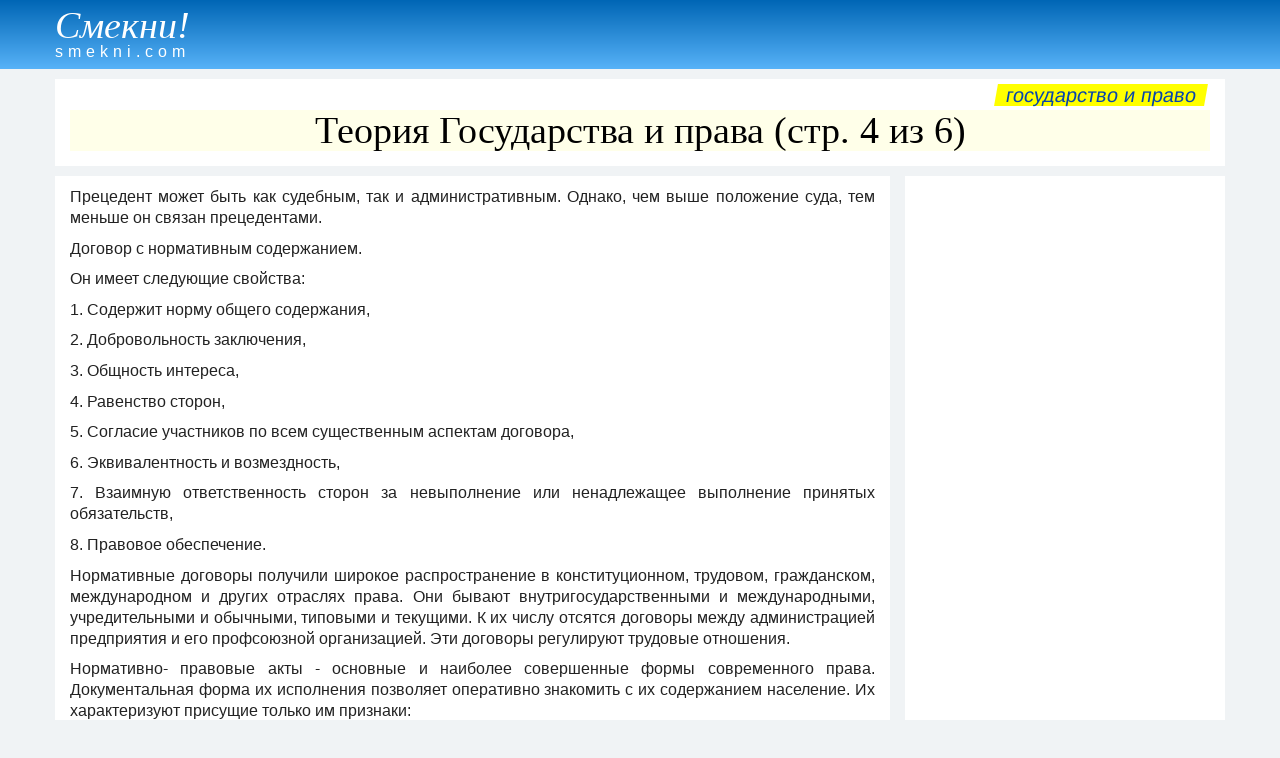

--- FILE ---
content_type: text/html
request_url: https://smekni.com/a/25418-4/teoriya-gosudarstva-i-prava-4/
body_size: 24234
content:
<!DOCTYPE html><html lang="ru"> <head><!-- Global site tag (gtag.js) - Google Analytics --><script async src="https://www.googletagmanager.com/gtag/js?id=UA-172160939-1"></script><script>window.dataLayer = window.dataLayer || [];function gtag(){dataLayer.push(arguments);} gtag("js", new Date()); gtag("config", "UA-172160939-1");</script><meta charset="UTF-8"> <meta name="viewport" content="width=device-width, initial-scale=1"/> <title>Теория Государства и права (стр. 4 из 6)</title> <meta name="description" content="Министерствообщего и профессиональногообразования РоссийскойФедерации Саратовскаягосударственнаяакадемия права Поволжскийрегиональныйюридическийинститут Стр. 4."> <link rel="canonical" href="https://smekni.com/a/25418-4/teoriya-gosudarstva-i-prava-4/" /> <style>body,div,h1,h2,h3,h4,h5,h6,li,ol,p,ul{padding:0;margin:0;line-height:1}h1,h2,h3,h4{line-height:1.1}body{font-family:Arial,Helvetica,"Arial Unicode MS",sans-serif;background-color:#f0f3f5;color:#222;font-size:16px;line-height:1.25}.header{margin-bottom:10px;padding:4px 0 1px;color:#fff;background-image:linear-gradient(#0066b5,#57b2f8)}.footer{padding:15px 0;background-color:#b8dbf8;text-align:right}.attn1{display:block;float:right;margin:-5px 4px 4px 4px;padding:1px 10px;font-size:20px;text-transform:lowercase;background-color:#ff0;transform:skewX(-10deg)}.small{font-size:14px}a{text-decoration:none;color:#0645ad}a:hover{text-decoration:underline}.clear{clear:both}.xscroll{overflow-x:auto;width:auto;white-space:nowrap;padding-bottom:7px;margin-bottom:10px}.sticky{position:-webkit-sticky;position:sticky;top:0}.left{float:left}.center{text-align:center}h1{font-family:"Arial Narrow";font-size:38px;font-weight:100;background-color:#ffffe9;color:#000;margin-bottom:5px;text-align:center}h2{font-size:24px;padding:6px 0 4px}h3{font-size:15px;padding:4px 0 2px}p{line-height:1.35;padding-bottom:.6em}ol,ul{margin-left:2em}li{margin-bottom:.5em}.article{text-align:justify}.infotext h1{font-size:20px;padding:2px 0;background-color:#fff}.infotext h2{font-size:18px}.infotext h3{font-size:17px}.wrapper{max-width:1200px;margin:auto;padding:0 15px}#ad3{text-align:center;margin:5px 0 6px;}*{box-sizing:border-box}.gridA>*{min-width:0;min-height:0}.sec0{grid-area:sec0}.sec1{grid-area:sec1}.sec2{grid-area:sec2}.sec3{grid-area:sec3}.sec4{grid-area:sec4;}.sec1,.sec2,.sec3,.sec4{padding:10px 15px;background-color:#fff}.gridA{display:grid;grid-template-areas:"sec1" "sec2" "sec3" "sec4";grid-column-gap:15px;grid-row-gap:10px}@media only screen and (min-width:1060px){.sec4{display:block;}#ad3{margin-top:-2px;}.gridA{grid-template-columns:1fr 320px;grid-template-rows:repeat(4,minmax(0,max-content)) 1fr;grid-template-areas:"sec1 sec1" "sec2 sec4" "sec3 sec4"}}.pagenav{margin:-5px 0 10px;text-align:center;font-size:18px}.pagenav p{display:inline-block;margin:0 16px;font-size:24px}.pagenav span{font-size:19px}.pnav1{display:inline-block;margin-right:10px;text-align:center;width:42px;height:42px;border-radius:21px}.pnav2{display:inline-block;margin-left:15px;margin-right:15px;margin-bottom:10px}.pnav1 span,.pnav2 span{position:relative;top:11px}.bkgd1{background-color:#fff}.bkgd2{background-color:#ffecb3}a:hover .pnav1{background:#f2f2f2}.inlbl{display:inline-block}.nextbtn{margin:10px 15px 2px;width:200px;text-align:center;padding:8px;color:#0000ed;border:1px solid #0000ed;border-radius:3px}a:hover .nextbtn{color:#fff;background:#0000ed}.img-a{float:left; margin:4px 15px 7px 0; max-width:100%;}a .name {display: inline-block;margin:2px 0 8px;color: #fff;}a:hover .name {font-weight: bold;}.name1 {font-family: Garamond, serif;font-size: 38px;font-style: italic;}.name2 {padding-top: 0px;letter-spacing: 5px;}</style> <script data-ad-client="ca-pub-4330891925037093" async src="https://pagead2.googlesyndication.com/pagead/js/adsbygoogle.js"></script></head><body> <div class="header"><div class="wrapper"><a href="../../../"><div class="name"><div class="name1">Смекни!</div><div class="name2">smekni.com</div></div></a></div></div> <div id="adTop"></div> <div class="wrapper"><div class="gridA"> <div class="sec1"><div class="attn1"><a href="../../../s/gosudarstvo-i-pravo/">Государство и право</a></div><div class="clear"></div><h1>Теория Государства и права (стр. 4 из 6)</h1></div> <div class="sec2"><div class="article"><div class="infotext"><p>Прецедент может быть как судебным, так и административным. Однако, чем выше положение суда, тем меньше он связан прецедентами.</p> <p>Договор с нормативным содержанием.</p> <p>Он имеет следующие свойства:</p> <p>1. Содержит норму общего содержания,</p> <p>2. Добровольность заключения,</p> <p>3. Общность интереса,</p> <p>4. Равенство сторон,</p> <p>5. Согласие участников по всем существенным аспектам договора,</p> <p>6. Эквивалентность и возмездность,</p> <p>7. Взаимную ответственность сторон за невыполнение или ненадлежащее выполнение принятых обязательств,</p> <p>8. Правовое обеспечение.</p> <p>Нормативные договоры получили широкое распространение в конституционном, трудовом, гражданском, международном и других отраслях права. Они бывают внутригосударственными и международными, учредительными и обычными, типовыми и текущими. К их числу отсятся договоры между администрацией предприятия и его профсоюзной организацией. Эти договоры регулируют трудовые отношения.</p> <p>Нормативно- правовые акты - основные и наиболее совершенные формы современного права. Документальная форма их исполнения позволяет оперативно знакомить с их содержанием население. Их характеризуют присущие только им признаки:</p> <p>1. Нормативные акты есть результат правотворческой деятельности компетентных органов и должностных лиц государства, а также уполномоченных на то общественных объединений и организаций;</p> <p>2. Они содержат в себе общеобязательные нормы поведения;</p> <p>3. Содержащиеся в них предписания являются выражением государственной воли;</p> <p>4. Принимаются и реализуются в особом процессуальном порядке;</p> <p>5. Имеют строго определенную документальную форму (закон, указ, постановление и т.д.);</p> <p>6. Направление на регулирование наиболее типичных, массовых отношений, в то время как акты применения норм права касаются лишь конкретных жизненных случаев, ситуаций, обстоятельств;</p> <p>7. Рассчитана на постоянное либо длительное действие, тогда как правоприменительные акты - на однократную реализацию;</p> <p>8. Нормативные акты неперсонифицированы, адресуются либо ко всем, либо к неопределено большому числу субъектов, а акт применения правовой нормы имеет конкретного адресата.</p> <p>Нормативно-правовой акт - это официально изданный в особом порядке документ компетентного правотворческого органа, содержащий нормы права.</p> <p>Все нормативно-правовые акты функционируют как единая правовая система, которая характеризуется согласованностью, взаимодействием, иерархичностью, специализацией и дифференциацией по отраслям и институтам.</p> <p>Система нормативных актов в Российской Федерации включает в себя правовые акты общефедеральных органов, акты субъектов Федерации, местного самоуправления, акты прямого народного волеизъявления.</p> <p>В зависимости от особенностей правового положения субъекта правотворчества все нормативно-правовые акты подразделяются на:</p> <p>-нормативные акты государственных органов;</p> <p>- нормативные акты общественных объединений ( кооперативных, акционерных, профессиональных и т.п. );</p> <p>-совместные акты ( государственных и негосударственных организаций );</p> <p>-нормативные акты, принятые в порядке референдума.</p> <p>В зависимости от сферы действия нормативные акты делятся на :</p> <p>- общефедеральные;</p> <p>- акты субъектов федерации;</p> <p>- акты органов местного самоуправления;</p> <p>- локальные акты ( регулирующие отношения внутри организации, предприятия, учреждения).</p> <p>Срок действия различает:</p> <p>- акты неопределенно длительного действия;</p> <p>- временные акты.</p> <p>В зависимости от юридической силы нормативно - правовые акты подразделяются на законы и подзаконные акты.</p> <p>Законы занимают главное место в системе правовых актов. Их ведущее положение определяется следующим:</p> <p>Во-первых, они принимаются только представительными органами государственной власти или народом в порядке референдума.</p> <p>Во-вторых, обладают высшей юридической силой; никто не вправе отменить закон, кроме органа, который его издал.</p> <p>В-третьих, регулируют наиболее важные основополагающие отношения: государственный строй, компетенция звеньев государственного механизма, основные права и свободы граждан.</p> <p>В-четвертых, содержат нормы первичного, исходного характера.</p> <p>В-пятых, принимаются в особом процессуальном порядке.</p> <p>Таким образом, закон - это принятый в особом порядке акт законодательного органа, обладающий высшей юридической силой и направленный на регулирование наиболее важных общественных отношений.</p> <p>Законы подразделяются на конституционные и текущие.</p> <p>Конституционные законы закрепляют основы общественного и государственного строя, служат юридической базой для текущего законодательства. К ним относятся Конституция и законы, вносящие в нее изменения и дополнения, а также законы, конкретезирующие ее содержание.</p> <p>Конституция является основным законом государства. Ее сущность состоит в том, что она отражает расстановку политических сил в обществе, юридически закрепляет баланс их интересов. Различают фактическую и юридическую конституции. Фактическая конституция - это реальные отношения в обещстве. Юридическая конституция преставляет собой правовове оформление этих отношений.</p> <p>Конституция занимает главное место в системе норматичвно- правовых актов, которое определяется ее особыми свойствами и особой ролью.</p> <p>Приоритетное значение Конституции состоит в том, что она, как акт высшей юридической силы, составляет нормативную базу всего текущего законодательства. Значимость ее еще больше возрастает в федеративном государстве, где она является основой для развития не только текущих законов, но и конституции субъектов Федерации.</p> <p>Выполняя непосредственно регулятивную функцию, Конституция призвана обеспечить внутреннее единство норм национальной правовой системы и эффективные правовые связи с зарубежными правовыми системами.</p> <p>Перечень конституционных законов исчерпывающе определен Конституцией Российской Федерации. Это законы о порядке деятельности Правительства РФ, судебной системе, Конституционном Суде, чрезвычайном положении, режиме военного положения и т.д. (всего их 14).</p> <p>Прямое закрепление в Конституции данных актов, круга регулируемых ими отношений, усложненная процедура принятия (обязательное одобрение не менее трех четвертей голосов членов Совета Федерации, не возможность наложения на них вето Президента) определяют их особое место в системе дейтсвующего законодательства и повышенную юридическую силу.</p> <p>Текущие (обыкновенные) законы принимаются на основе и во исполнение конституционных законов, составляют текущее законодательство и регулируют различные стороны экономической, политической, культурной жизни страны.</p> <p>Текущие законы подразделяются на органические (кодифицированные) и чрезвычайные. К кодифицированным законам можно отнести законодательства и кодексы по различным отраслям права (гражданский, уголовный, административный, земельный, трудовой и т.п.).</p> <p>Чрезвычайные законы принимаются при чрезвычайных обстоятельствах, вызванных природными, экологическими, социальными и иными причинами и носят временной характер.</p> <p>Законодательная деятельность - сложный и многогранный процесс, требующий объективного, подлинно научного подхода, определения перспектив развития конкретных сфер общественной жизни и предвидения последствий реализации тех или иных законодательных решений.</p> <p>Порядок подготовки, рассмотирения и принятия законов определяется Конституцией и регламентами деятельности соответствующих представительных органов государственной власти. Эти акты предусматривают следующие основные стадии издания законов:</p> <p>- законодательная инициатива;</p> <p>- обсуждение законопроекта;</p> <p>- принятие закона;</p> <p>- опубликование (обнародование).</p> <p>Под законодательной инициативой принято понимать предоставленное строго опредленному кругу лиц или учреждений право на внесение в органы представительной власти предложений по совершенствоанию законодательства и конкретных законопроектов, которому корреспондирует обязанность законодательных органов рассмотреть эти инициативы.</p> <p>К числу субъектов, наделяемых правом законодательной инициативы, Конституция РФ относит Президента РФ, Совет Федерации, членов Совета Федерации, депутатов Государственной Думы, Правительства, законодательные органы субъектов РФ, Конституционный, Верховный и Высший Арбитражный суды РФ (статья 104 Конституции РФ).</p> <p>Обсуждение законопроекта осуществляется, как правило, в нескольких чтениях. Оно проводится на открытом заседании палаты представительного органа. При необходимости по особо важным, касающимся всего населения законопроектом может быть и всенародное обсуждение. Непосредственное рассмотрение текста проводится постатейно, по разделам или в целом. При этом каждая предложенная поправка голосуется отдельно.</p> <p>В зависимости от степени готовности законопроекта он может быть либо принят, либо отклонен, либо отправлен на доработку и повторное рассмотрение.</p> <p>Принятие федерального закона осуществляется на заседании Государственной Думы. Закон считается принятым, если за его принятие проголосовало более половины от общего числа этой палаты. Для принятия конституционного закона и для преодоления отлагательного вето Президента или Совета Федерации необходимо не менее двух третей голосов депутатов.</p> <p>Некоторые законы могут иметь весьма существенное значение для всех субъектов Федерации (согласно ст. 106 Конституции РФ). В этой связи они принимаются к рассмотрению Совета Федерации. Закон считается одобренным, если з анего проголосовало более половины от общего числа членов этой палаты или если он в течение 14 дней не был рассмотрен Советом Федерации вообще. При одобрении конституционного закона необходимо не менее трех четвертей голосов от общего числа членов Совета Федерации. Для преодоления разногласий между двумя палатами Федерального Собрания могут создаваться согласительные комиссии.</p> </div><div class="clear"></div><div id="ad1">&nbsp;</div></div></div> <div class="sec3"><div class="pagenav"><div class="inlbl"><a href="../../../a/25418-3/teoriya-gosudarstva-i-prava-3/"><div class="nextbtn">назад</div></a></div><div class="inlbl"><a href="../../../a/25418-5/teoriya-gosudarstva-i-prava-5/"><div class="nextbtn">читать дальше</div></a></div><div class="clear"></div><a href="../../../a/25418/teoriya-gosudarstva-i-prava/"><div class="pnav1"><span>1</span></div></a><a href="../../../a/25418-2/teoriya-gosudarstva-i-prava-2/"><div class="pnav1"><span>2</span></div></a><a href="../../../a/25418-3/teoriya-gosudarstva-i-prava-3/"><div class="pnav1"><span>3</span></div></a><div class="pnav1 bkgd2"><span>4</span></div><a href="../../../a/25418-5/teoriya-gosudarstva-i-prava-5/"><div class="pnav1"><span>5</span></div></a><a href="../../../a/25418-6/teoriya-gosudarstva-i-prava-6/"><div class="pnav1"><span>6</span></div></a></div></div> <div class="sec4"><div id="ad2" class="sticky center"><script async src="https://pagead2.googlesyndication.com/pagead/js/adsbygoogle.js"></script><!-- SM-vertical --><ins class="adsbygoogle" style="display:block" data-ad-client="ca-pub-4330891925037093" data-ad-slot="7467511690" data-ad-format="auto" data-full-width-responsive="true"></ins><script>(adsbygoogle = window.adsbygoogle || []).push({}); </script></div></div> </div></div> <div class="footer"><div class="wrapper"> <div class="left"><a href="../../../contact/">НАПИШИТЕ НАМ</a></div> <div class="small">Copyright &copy; Smekni.com. All rigths reserved.</div> </div></div> <script src="../../../scripts.js"></script> </body></html>

--- FILE ---
content_type: text/html; charset=utf-8
request_url: https://www.google.com/recaptcha/api2/aframe
body_size: 259
content:
<!DOCTYPE HTML><html><head><meta http-equiv="content-type" content="text/html; charset=UTF-8"></head><body><script nonce="vJzf9O22XiIQQfo_7whxEw">/** Anti-fraud and anti-abuse applications only. See google.com/recaptcha */ try{var clients={'sodar':'https://pagead2.googlesyndication.com/pagead/sodar?'};window.addEventListener("message",function(a){try{if(a.source===window.parent){var b=JSON.parse(a.data);var c=clients[b['id']];if(c){var d=document.createElement('img');d.src=c+b['params']+'&rc='+(localStorage.getItem("rc::a")?sessionStorage.getItem("rc::b"):"");window.document.body.appendChild(d);sessionStorage.setItem("rc::e",parseInt(sessionStorage.getItem("rc::e")||0)+1);localStorage.setItem("rc::h",'1769560888609');}}}catch(b){}});window.parent.postMessage("_grecaptcha_ready", "*");}catch(b){}</script></body></html>